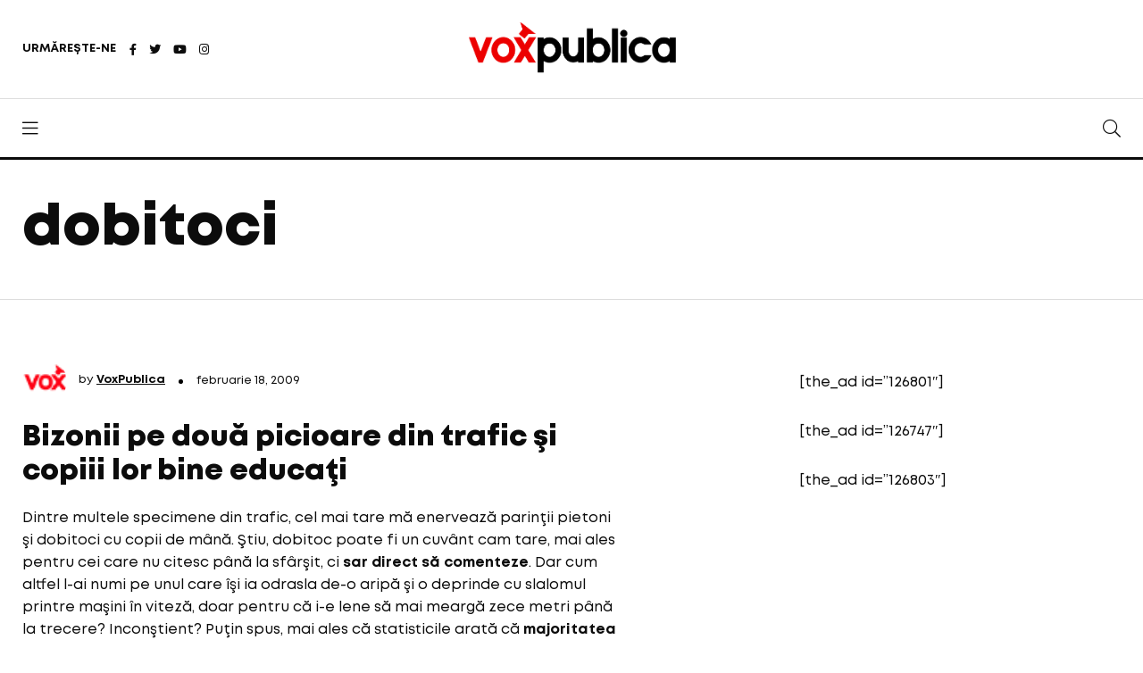

--- FILE ---
content_type: text/html; charset=UTF-8
request_url: https://voxpublica.ro/tag/dobitoci/
body_size: 8326
content:
<!doctype html>
<html lang="ro-RO">
<head>
<meta charset="UTF-8">
<meta name="viewport" content="width=device-width, initial-scale=1">
<link rel="profile" href="https://gmpg.org/xfn/11">
<title>dobitoci &#8211; VoxPublica</title>
<meta name='robots' content='max-image-preview:large' />
<link rel="alternate" type="application/rss+xml" title="VoxPublica &raquo; Flux" href="https://voxpublica.ro/feed/" />
<link rel="alternate" type="application/rss+xml" title="VoxPublica &raquo; Flux comentarii" href="https://voxpublica.ro/comments/feed/" />
<link rel="alternate" type="application/rss+xml" title="VoxPublica &raquo; Flux etichetă dobitoci" href="https://voxpublica.ro/tag/dobitoci/feed/" />
<script>
window._wpemojiSettings = {"baseUrl":"https:\/\/s.w.org\/images\/core\/emoji\/14.0.0\/72x72\/","ext":".png","svgUrl":"https:\/\/s.w.org\/images\/core\/emoji\/14.0.0\/svg\/","svgExt":".svg","source":{"concatemoji":"https:\/\/voxpublica.ro\/wp-includes\/js\/wp-emoji-release.min.js?ver=6.3.1"}};
/*! This file is auto-generated */
!function(i,n){var o,s,e;function c(e){try{var t={supportTests:e,timestamp:(new Date).valueOf()};sessionStorage.setItem(o,JSON.stringify(t))}catch(e){}}function p(e,t,n){e.clearRect(0,0,e.canvas.width,e.canvas.height),e.fillText(t,0,0);var t=new Uint32Array(e.getImageData(0,0,e.canvas.width,e.canvas.height).data),r=(e.clearRect(0,0,e.canvas.width,e.canvas.height),e.fillText(n,0,0),new Uint32Array(e.getImageData(0,0,e.canvas.width,e.canvas.height).data));return t.every(function(e,t){return e===r[t]})}function u(e,t,n){switch(t){case"flag":return n(e,"\ud83c\udff3\ufe0f\u200d\u26a7\ufe0f","\ud83c\udff3\ufe0f\u200b\u26a7\ufe0f")?!1:!n(e,"\ud83c\uddfa\ud83c\uddf3","\ud83c\uddfa\u200b\ud83c\uddf3")&&!n(e,"\ud83c\udff4\udb40\udc67\udb40\udc62\udb40\udc65\udb40\udc6e\udb40\udc67\udb40\udc7f","\ud83c\udff4\u200b\udb40\udc67\u200b\udb40\udc62\u200b\udb40\udc65\u200b\udb40\udc6e\u200b\udb40\udc67\u200b\udb40\udc7f");case"emoji":return!n(e,"\ud83e\udef1\ud83c\udffb\u200d\ud83e\udef2\ud83c\udfff","\ud83e\udef1\ud83c\udffb\u200b\ud83e\udef2\ud83c\udfff")}return!1}function f(e,t,n){var r="undefined"!=typeof WorkerGlobalScope&&self instanceof WorkerGlobalScope?new OffscreenCanvas(300,150):i.createElement("canvas"),a=r.getContext("2d",{willReadFrequently:!0}),o=(a.textBaseline="top",a.font="600 32px Arial",{});return e.forEach(function(e){o[e]=t(a,e,n)}),o}function t(e){var t=i.createElement("script");t.src=e,t.defer=!0,i.head.appendChild(t)}"undefined"!=typeof Promise&&(o="wpEmojiSettingsSupports",s=["flag","emoji"],n.supports={everything:!0,everythingExceptFlag:!0},e=new Promise(function(e){i.addEventListener("DOMContentLoaded",e,{once:!0})}),new Promise(function(t){var n=function(){try{var e=JSON.parse(sessionStorage.getItem(o));if("object"==typeof e&&"number"==typeof e.timestamp&&(new Date).valueOf()<e.timestamp+604800&&"object"==typeof e.supportTests)return e.supportTests}catch(e){}return null}();if(!n){if("undefined"!=typeof Worker&&"undefined"!=typeof OffscreenCanvas&&"undefined"!=typeof URL&&URL.createObjectURL&&"undefined"!=typeof Blob)try{var e="postMessage("+f.toString()+"("+[JSON.stringify(s),u.toString(),p.toString()].join(",")+"));",r=new Blob([e],{type:"text/javascript"}),a=new Worker(URL.createObjectURL(r),{name:"wpTestEmojiSupports"});return void(a.onmessage=function(e){c(n=e.data),a.terminate(),t(n)})}catch(e){}c(n=f(s,u,p))}t(n)}).then(function(e){for(var t in e)n.supports[t]=e[t],n.supports.everything=n.supports.everything&&n.supports[t],"flag"!==t&&(n.supports.everythingExceptFlag=n.supports.everythingExceptFlag&&n.supports[t]);n.supports.everythingExceptFlag=n.supports.everythingExceptFlag&&!n.supports.flag,n.DOMReady=!1,n.readyCallback=function(){n.DOMReady=!0}}).then(function(){return e}).then(function(){var e;n.supports.everything||(n.readyCallback(),(e=n.source||{}).concatemoji?t(e.concatemoji):e.wpemoji&&e.twemoji&&(t(e.twemoji),t(e.wpemoji)))}))}((window,document),window._wpemojiSettings);
</script>
<style>
img.wp-smiley,
img.emoji {
	display: inline !important;
	border: none !important;
	box-shadow: none !important;
	height: 1em !important;
	width: 1em !important;
	margin: 0 0.07em !important;
	vertical-align: -0.1em !important;
	background: none !important;
	padding: 0 !important;
}
</style>
	<link rel='stylesheet' id='wp-block-library-css' href='https://voxpublica.ro/wp-includes/css/dist/block-library/style.min.css?ver=6.3.1' media='all' />
<style id='classic-theme-styles-inline-css'>
/*! This file is auto-generated */
.wp-block-button__link{color:#fff;background-color:#32373c;border-radius:9999px;box-shadow:none;text-decoration:none;padding:calc(.667em + 2px) calc(1.333em + 2px);font-size:1.125em}.wp-block-file__button{background:#32373c;color:#fff;text-decoration:none}
</style>
<style id='global-styles-inline-css'>
body{--wp--preset--color--black: #000000;--wp--preset--color--cyan-bluish-gray: #abb8c3;--wp--preset--color--white: #ffffff;--wp--preset--color--pale-pink: #f78da7;--wp--preset--color--vivid-red: #cf2e2e;--wp--preset--color--luminous-vivid-orange: #ff6900;--wp--preset--color--luminous-vivid-amber: #fcb900;--wp--preset--color--light-green-cyan: #7bdcb5;--wp--preset--color--vivid-green-cyan: #00d084;--wp--preset--color--pale-cyan-blue: #8ed1fc;--wp--preset--color--vivid-cyan-blue: #0693e3;--wp--preset--color--vivid-purple: #9b51e0;--wp--preset--gradient--vivid-cyan-blue-to-vivid-purple: linear-gradient(135deg,rgba(6,147,227,1) 0%,rgb(155,81,224) 100%);--wp--preset--gradient--light-green-cyan-to-vivid-green-cyan: linear-gradient(135deg,rgb(122,220,180) 0%,rgb(0,208,130) 100%);--wp--preset--gradient--luminous-vivid-amber-to-luminous-vivid-orange: linear-gradient(135deg,rgba(252,185,0,1) 0%,rgba(255,105,0,1) 100%);--wp--preset--gradient--luminous-vivid-orange-to-vivid-red: linear-gradient(135deg,rgba(255,105,0,1) 0%,rgb(207,46,46) 100%);--wp--preset--gradient--very-light-gray-to-cyan-bluish-gray: linear-gradient(135deg,rgb(238,238,238) 0%,rgb(169,184,195) 100%);--wp--preset--gradient--cool-to-warm-spectrum: linear-gradient(135deg,rgb(74,234,220) 0%,rgb(151,120,209) 20%,rgb(207,42,186) 40%,rgb(238,44,130) 60%,rgb(251,105,98) 80%,rgb(254,248,76) 100%);--wp--preset--gradient--blush-light-purple: linear-gradient(135deg,rgb(255,206,236) 0%,rgb(152,150,240) 100%);--wp--preset--gradient--blush-bordeaux: linear-gradient(135deg,rgb(254,205,165) 0%,rgb(254,45,45) 50%,rgb(107,0,62) 100%);--wp--preset--gradient--luminous-dusk: linear-gradient(135deg,rgb(255,203,112) 0%,rgb(199,81,192) 50%,rgb(65,88,208) 100%);--wp--preset--gradient--pale-ocean: linear-gradient(135deg,rgb(255,245,203) 0%,rgb(182,227,212) 50%,rgb(51,167,181) 100%);--wp--preset--gradient--electric-grass: linear-gradient(135deg,rgb(202,248,128) 0%,rgb(113,206,126) 100%);--wp--preset--gradient--midnight: linear-gradient(135deg,rgb(2,3,129) 0%,rgb(40,116,252) 100%);--wp--preset--font-size--small: 13px;--wp--preset--font-size--medium: 20px;--wp--preset--font-size--large: 36px;--wp--preset--font-size--x-large: 42px;--wp--preset--spacing--20: 0.44rem;--wp--preset--spacing--30: 0.67rem;--wp--preset--spacing--40: 1rem;--wp--preset--spacing--50: 1.5rem;--wp--preset--spacing--60: 2.25rem;--wp--preset--spacing--70: 3.38rem;--wp--preset--spacing--80: 5.06rem;--wp--preset--shadow--natural: 6px 6px 9px rgba(0, 0, 0, 0.2);--wp--preset--shadow--deep: 12px 12px 50px rgba(0, 0, 0, 0.4);--wp--preset--shadow--sharp: 6px 6px 0px rgba(0, 0, 0, 0.2);--wp--preset--shadow--outlined: 6px 6px 0px -3px rgba(255, 255, 255, 1), 6px 6px rgba(0, 0, 0, 1);--wp--preset--shadow--crisp: 6px 6px 0px rgba(0, 0, 0, 1);}:where(.is-layout-flex){gap: 0.5em;}:where(.is-layout-grid){gap: 0.5em;}body .is-layout-flow > .alignleft{float: left;margin-inline-start: 0;margin-inline-end: 2em;}body .is-layout-flow > .alignright{float: right;margin-inline-start: 2em;margin-inline-end: 0;}body .is-layout-flow > .aligncenter{margin-left: auto !important;margin-right: auto !important;}body .is-layout-constrained > .alignleft{float: left;margin-inline-start: 0;margin-inline-end: 2em;}body .is-layout-constrained > .alignright{float: right;margin-inline-start: 2em;margin-inline-end: 0;}body .is-layout-constrained > .aligncenter{margin-left: auto !important;margin-right: auto !important;}body .is-layout-constrained > :where(:not(.alignleft):not(.alignright):not(.alignfull)){max-width: var(--wp--style--global--content-size);margin-left: auto !important;margin-right: auto !important;}body .is-layout-constrained > .alignwide{max-width: var(--wp--style--global--wide-size);}body .is-layout-flex{display: flex;}body .is-layout-flex{flex-wrap: wrap;align-items: center;}body .is-layout-flex > *{margin: 0;}body .is-layout-grid{display: grid;}body .is-layout-grid > *{margin: 0;}:where(.wp-block-columns.is-layout-flex){gap: 2em;}:where(.wp-block-columns.is-layout-grid){gap: 2em;}:where(.wp-block-post-template.is-layout-flex){gap: 1.25em;}:where(.wp-block-post-template.is-layout-grid){gap: 1.25em;}.has-black-color{color: var(--wp--preset--color--black) !important;}.has-cyan-bluish-gray-color{color: var(--wp--preset--color--cyan-bluish-gray) !important;}.has-white-color{color: var(--wp--preset--color--white) !important;}.has-pale-pink-color{color: var(--wp--preset--color--pale-pink) !important;}.has-vivid-red-color{color: var(--wp--preset--color--vivid-red) !important;}.has-luminous-vivid-orange-color{color: var(--wp--preset--color--luminous-vivid-orange) !important;}.has-luminous-vivid-amber-color{color: var(--wp--preset--color--luminous-vivid-amber) !important;}.has-light-green-cyan-color{color: var(--wp--preset--color--light-green-cyan) !important;}.has-vivid-green-cyan-color{color: var(--wp--preset--color--vivid-green-cyan) !important;}.has-pale-cyan-blue-color{color: var(--wp--preset--color--pale-cyan-blue) !important;}.has-vivid-cyan-blue-color{color: var(--wp--preset--color--vivid-cyan-blue) !important;}.has-vivid-purple-color{color: var(--wp--preset--color--vivid-purple) !important;}.has-black-background-color{background-color: var(--wp--preset--color--black) !important;}.has-cyan-bluish-gray-background-color{background-color: var(--wp--preset--color--cyan-bluish-gray) !important;}.has-white-background-color{background-color: var(--wp--preset--color--white) !important;}.has-pale-pink-background-color{background-color: var(--wp--preset--color--pale-pink) !important;}.has-vivid-red-background-color{background-color: var(--wp--preset--color--vivid-red) !important;}.has-luminous-vivid-orange-background-color{background-color: var(--wp--preset--color--luminous-vivid-orange) !important;}.has-luminous-vivid-amber-background-color{background-color: var(--wp--preset--color--luminous-vivid-amber) !important;}.has-light-green-cyan-background-color{background-color: var(--wp--preset--color--light-green-cyan) !important;}.has-vivid-green-cyan-background-color{background-color: var(--wp--preset--color--vivid-green-cyan) !important;}.has-pale-cyan-blue-background-color{background-color: var(--wp--preset--color--pale-cyan-blue) !important;}.has-vivid-cyan-blue-background-color{background-color: var(--wp--preset--color--vivid-cyan-blue) !important;}.has-vivid-purple-background-color{background-color: var(--wp--preset--color--vivid-purple) !important;}.has-black-border-color{border-color: var(--wp--preset--color--black) !important;}.has-cyan-bluish-gray-border-color{border-color: var(--wp--preset--color--cyan-bluish-gray) !important;}.has-white-border-color{border-color: var(--wp--preset--color--white) !important;}.has-pale-pink-border-color{border-color: var(--wp--preset--color--pale-pink) !important;}.has-vivid-red-border-color{border-color: var(--wp--preset--color--vivid-red) !important;}.has-luminous-vivid-orange-border-color{border-color: var(--wp--preset--color--luminous-vivid-orange) !important;}.has-luminous-vivid-amber-border-color{border-color: var(--wp--preset--color--luminous-vivid-amber) !important;}.has-light-green-cyan-border-color{border-color: var(--wp--preset--color--light-green-cyan) !important;}.has-vivid-green-cyan-border-color{border-color: var(--wp--preset--color--vivid-green-cyan) !important;}.has-pale-cyan-blue-border-color{border-color: var(--wp--preset--color--pale-cyan-blue) !important;}.has-vivid-cyan-blue-border-color{border-color: var(--wp--preset--color--vivid-cyan-blue) !important;}.has-vivid-purple-border-color{border-color: var(--wp--preset--color--vivid-purple) !important;}.has-vivid-cyan-blue-to-vivid-purple-gradient-background{background: var(--wp--preset--gradient--vivid-cyan-blue-to-vivid-purple) !important;}.has-light-green-cyan-to-vivid-green-cyan-gradient-background{background: var(--wp--preset--gradient--light-green-cyan-to-vivid-green-cyan) !important;}.has-luminous-vivid-amber-to-luminous-vivid-orange-gradient-background{background: var(--wp--preset--gradient--luminous-vivid-amber-to-luminous-vivid-orange) !important;}.has-luminous-vivid-orange-to-vivid-red-gradient-background{background: var(--wp--preset--gradient--luminous-vivid-orange-to-vivid-red) !important;}.has-very-light-gray-to-cyan-bluish-gray-gradient-background{background: var(--wp--preset--gradient--very-light-gray-to-cyan-bluish-gray) !important;}.has-cool-to-warm-spectrum-gradient-background{background: var(--wp--preset--gradient--cool-to-warm-spectrum) !important;}.has-blush-light-purple-gradient-background{background: var(--wp--preset--gradient--blush-light-purple) !important;}.has-blush-bordeaux-gradient-background{background: var(--wp--preset--gradient--blush-bordeaux) !important;}.has-luminous-dusk-gradient-background{background: var(--wp--preset--gradient--luminous-dusk) !important;}.has-pale-ocean-gradient-background{background: var(--wp--preset--gradient--pale-ocean) !important;}.has-electric-grass-gradient-background{background: var(--wp--preset--gradient--electric-grass) !important;}.has-midnight-gradient-background{background: var(--wp--preset--gradient--midnight) !important;}.has-small-font-size{font-size: var(--wp--preset--font-size--small) !important;}.has-medium-font-size{font-size: var(--wp--preset--font-size--medium) !important;}.has-large-font-size{font-size: var(--wp--preset--font-size--large) !important;}.has-x-large-font-size{font-size: var(--wp--preset--font-size--x-large) !important;}
.wp-block-navigation a:where(:not(.wp-element-button)){color: inherit;}
:where(.wp-block-post-template.is-layout-flex){gap: 1.25em;}:where(.wp-block-post-template.is-layout-grid){gap: 1.25em;}
:where(.wp-block-columns.is-layout-flex){gap: 2em;}:where(.wp-block-columns.is-layout-grid){gap: 2em;}
.wp-block-pullquote{font-size: 1.5em;line-height: 1.6;}
</style>
<link rel='stylesheet' id='serve-images-from-cdn-css' href='https://voxpublica.ro/wp-content/plugins/serve-images-from-cdn/public/css/serve-images-from-cdn-public.css?ver=1.0.1' media='all' />
<link rel='stylesheet' id='ppress-frontend-css' href='https://voxpublica.ro/wp-content/plugins/wp-user-avatar/assets/css/frontend.min.css?ver=4.13.3' media='all' />
<link rel='stylesheet' id='ppress-flatpickr-css' href='https://voxpublica.ro/wp-content/plugins/wp-user-avatar/assets/flatpickr/flatpickr.min.css?ver=4.13.3' media='all' />
<link rel='stylesheet' id='ppress-select2-css' href='https://voxpublica.ro/wp-content/plugins/wp-user-avatar/assets/select2/select2.min.css?ver=6.3.1' media='all' />
<link rel='stylesheet' id='wordpress-popular-posts-css-css' href='https://voxpublica.ro/wp-content/plugins/wordpress-popular-posts/assets/css/wpp.css?ver=6.3.2' media='all' />
<link rel='stylesheet' id='fontawesome-css' href='https://voxpublica.ro/wp-content/themes/aqum/css/fontawesome.min.css?ver=6.3.1' media='all' />
<link rel='stylesheet' id='swiper-css' href='https://voxpublica.ro/wp-content/themes/aqum/css/swiper.min.css?ver=6.3.1' media='all' />
<link rel='stylesheet' id='bootstrap-css' href='https://voxpublica.ro/wp-content/themes/aqum/css/bootstrap.min.css?ver=6.3.1' media='all' />
<link rel='stylesheet' id='aqum-main-style-css' href='https://voxpublica.ro/wp-content/themes/aqum/css/style.css?ver=6.3.1' media='all' />
<link rel='stylesheet' id='aqum-stylesheet-css' href='https://voxpublica.ro/wp-content/themes/aqum/style.css?ver=6.3.1' media='all' />
<style id='aqum-stylesheet-inline-css'>

	  
	  input[type='submit'], 
				input[type='button'], 
				button[type='button'], 
				button[type='submit'],
				body[data-theme='dark'] .pagination .page-item.active .page-link,
				.custom-control-input:checked ~ .custom-control-label::before,
				.pagination .page-item.active .page-link,
				.sticky-navbar .site-menu ul li a:after,
				.sticky-navbar .site-menu ul li a:hover:before,
				.navbar .site-menu ul li a:after,
				.navbar .site-menu ul li a:hover:before,
				.single-header .post-categories li a,
				.single-header .bookmark:hover,
				.blog-post.sticky:before,
				.blog-post .post-categories a,
				.blog-post .post-link:before,
				.post-like .pp_like .fas,
				.colorado .post-content .metas .comments,
				.utah .post-content .metas .comments,
				.california .side-share ul li a:hover,
				.california .post-content .metas .comments,
				.authors li figure a,
				.post-navigation span,
				.contact-box figure,
				.contact-box i,
				.blog-post .post-content .wp-block-button__link,
				.blog-post .post-content .wp-block-tag-cloud a:hover,
				.post-comment .comment-list .comment .comment-content .comment-reply-link:hover,
				.widget .utw .ui-tabs .ui-tabs-nav li.ui-tabs-active a
				{
					background-color: #81fdc5 !important;
				}
				
				body[data-theme='dark'] .author-info-box .content ul li a:hover,
				body[data-theme='dark'] .author-box .content .social li a:hover,
				.sticky-navbar .site-menu ul li ul li a:hover,
				.sticky-navbar .site-menu ul li ul li a:focus,
				.navbar .site-menu ul li ul li a:hover,
				.navbar .site-menu ul li ul li a:focus,
				.post-like .pp_like .fas,
				.chicago .post-content .post-title a:hover,
				.arizona .post-content .post-title a:hover,
				.colorado .post-content .post-title a:hover,
				.indiana .post-content .post-title a:hover,
				.footer .footer-menu li a:hover,
				.footer .footer-social li a:hover
				
				{
				  color: #81fdc5 !important;
				}
				
				body[data-theme='dark'] .california .post-content blockquote,
				.custom-control-input:checked ~ .custom-control-label::before,
				.blog-post .post-content .wp-block-button.is-style-outline .wp-block-button__link
				{
				  border-color: #81fdc5 !important;
				}
				
				.colorado .post-content .metas .comments:after,
				.utah .post-content .metas .comments:after,
				.california .post-content .metas .comments:after
				
				{
				  border-color: #81fdc5 transparent transparent transparent !important;
				}
				
				body[data-theme='dark'] .scrollup svg.progress-circle path 
				{
				  stroke: #81fdc5 !important;
				}
			
</style>
<link rel='stylesheet' id='utw-ui-css' href='https://voxpublica.ro/wp-content/plugins/ultimate-tabbed-widgets/theme/jquery-ui.css?ver=1.0' media='all' />
<script src='https://voxpublica.ro/wp-includes/js/jquery/jquery.min.js?ver=3.7.0' id='jquery-core-js'></script>
<script src='https://voxpublica.ro/wp-includes/js/jquery/jquery-migrate.min.js?ver=3.4.1' id='jquery-migrate-js'></script>
<script src='https://voxpublica.ro/wp-content/plugins/serve-images-from-cdn/public/js/serve-images-from-cdn-public.js?ver=1.0.1' id='serve-images-from-cdn-js'></script>
<script src='https://voxpublica.ro/wp-content/plugins/wp-user-avatar/assets/flatpickr/flatpickr.min.js?ver=4.13.3' id='ppress-flatpickr-js'></script>
<script src='https://voxpublica.ro/wp-content/plugins/wp-user-avatar/assets/select2/select2.min.js?ver=4.13.3' id='ppress-select2-js'></script>
<script id="wpp-json" type="application/json">
{"sampling_active":0,"sampling_rate":100,"ajax_url":"https:\/\/voxpublica.ro\/wp-json\/wordpress-popular-posts\/v1\/popular-posts","api_url":"https:\/\/voxpublica.ro\/wp-json\/wordpress-popular-posts","ID":0,"token":"bf357f480c","lang":0,"debug":0}
</script>
<script src='https://voxpublica.ro/wp-content/plugins/wordpress-popular-posts/assets/js/wpp.min.js?ver=6.3.2' id='wpp-js-js'></script>
<script src='https://voxpublica.ro/wp-content/themes/aqum/js/comments.js?ver=6.3.1' id='comments-js'></script>
<link rel="https://api.w.org/" href="https://voxpublica.ro/wp-json/" /><link rel="alternate" type="application/json" href="https://voxpublica.ro/wp-json/wp/v2/tags/4972" /><link rel="EditURI" type="application/rsd+xml" title="RSD" href="https://voxpublica.ro/xmlrpc.php?rsd" />
            <style id="wpp-loading-animation-styles">@-webkit-keyframes bgslide{from{background-position-x:0}to{background-position-x:-200%}}@keyframes bgslide{from{background-position-x:0}to{background-position-x:-200%}}.wpp-widget-placeholder,.wpp-widget-block-placeholder,.wpp-shortcode-placeholder{margin:0 auto;width:60px;height:3px;background:#dd3737;background:linear-gradient(90deg,#dd3737 0%,#571313 10%,#dd3737 100%);background-size:200% auto;border-radius:3px;-webkit-animation:bgslide 1s infinite linear;animation:bgslide 1s infinite linear}</style>
            <meta name="generator" content="Powered by WPBakery Page Builder - drag and drop page builder for WordPress."/>
		<style id="wp-custom-css">
			.header .container .logo a img {
	height: 70px !important;
}

.read-time {
	display: none !important;
}

.author-info-box {
	display: none !important;
}

.saboxplugin-wrap .saboxplugin-authorname a {
	font-weight: bold !important;
}

.only-desktop {
	margin-bottom: 0!important;
}

@media (max-width:480px)
{
	.only-desktop {
		display: none!important;
	}
}

@media (min-width:1025px)
{
	.only-mobile {
		display: none;
	}	
}

.pracents_of_the_poll {
	background-color: #f58080 !important;
}

.div_only_answer {
	padding-left: 20px !important;
}

.poll_question {
    text-align: center;
}		</style>
		<noscript><style> .wpb_animate_when_almost_visible { opacity: 1; }</style></noscript></head>
<body class="archive tag tag-dobitoci tag-4972 td-standard-pack hfeed wpb-js-composer js-comp-ver-6.9.0 vc_responsive">
<nav class="sticky-navbar">
  <div class="logo"> <a href="/"><img src="//locale.realitatea.net/2021/03/VoxPublica-02.png" alt="VoxPublica"></a> </div>
  <!-- end logo -->
  <div class="site-menu">
    <div class="menu-horizontal"><ul>
<li itemscope="itemscope" itemtype="https://www.schema.org/SiteNavigationElement" id="menu-item-252" class="menu-item-252 nav-item"><a href="#" class="nav-link"></a><i></i></li>
<li itemscope="itemscope" itemtype="https://www.schema.org/SiteNavigationElement" id="menu-item-256" class="menu-item-256 nav-item"><a href="#" class="nav-link"></a><i></i></li>
<li itemscope="itemscope" itemtype="https://www.schema.org/SiteNavigationElement" id="menu-item-11" class="menu-item-11 nav-item"><a href="#" class="nav-link"></a><i></i></li>
<li itemscope="itemscope" itemtype="https://www.schema.org/SiteNavigationElement" id="menu-item-113" class="menu-item-113 nav-item"><a href="#" class="nav-link"></a><i></i></li>
<li itemscope="itemscope" itemtype="https://www.schema.org/SiteNavigationElement" id="menu-item-125947" class="menu-item-125947 nav-item"><a href="#" class="nav-link"></a><i></i></li>
<li itemscope="itemscope" itemtype="https://www.schema.org/SiteNavigationElement" id="menu-item-254" class="menu-item-254 nav-item"><a href="#" class="nav-link"></a><i></i></li>
<li itemscope="itemscope" itemtype="https://www.schema.org/SiteNavigationElement" id="menu-item-3" class="menu-item-3 nav-item"><a href="#" class="nav-link"></a><i></i></li>
<li itemscope="itemscope" itemtype="https://www.schema.org/SiteNavigationElement" id="menu-item-8" class="menu-item-8 nav-item"><a href="#" class="nav-link"></a><i></i></li>
</ul></div>
  </div>
  <!-- end site-menu -->
  <div class="search-button"> <i class="fal fa-search"></i> </div>
  <!--end search-button --> 
</nav>
<!--end sticky-navbar -->
<div class="scrollup">
  <svg class="progress-circle" width="100%" height="100%" viewBox="-2 -2 104 104">
    <path d="M50,1 a49,49 0 0,1 0,98 a49,49 0 0,1 0,-98"></path>
  </svg>
</div>
<div class="search-box">
<div class="close-button"><i class="fal fa-times"></i></div>
<!-- end close-button -->
<div class="container">
<form action="https://voxpublica.ro/">
<input type="search" placeholder="Type here to find" value="" name="s" id="s">
	</form>
<h6>Popular Searches</h6>
<ul>
    <li><a href="https://voxpublica.ro/tag/presa/" title="presa">presa</a></li>
    <li><a href="https://voxpublica.ro/tag/news/" title="news">news</a></li>
    <li><a href="https://voxpublica.ro/tag/lumea/" title="lumea">lumea</a></li>
    </ul>
</div>
<!-- end container -->
</div>
<!-- end search-box -->

<aside class="side-widget">
  <div class="close-button"><i class="fal fa-times"></i></div>
  <!-- end close-button -->
  <figure class="logo"><img src="//locale.realitatea.net/2021/03/VoxPublica-1.png" alt="VoxPublica"> </figure>
  <div class="inner">
    <div class="site-menu">
      <div class="menu-horizontal"><ul>
<li itemscope="itemscope" itemtype="https://www.schema.org/SiteNavigationElement" class="menu-item-252 nav-item"><a href="#" class="nav-link"></a><i></i></li>
<li itemscope="itemscope" itemtype="https://www.schema.org/SiteNavigationElement" class="menu-item-256 nav-item"><a href="#" class="nav-link"></a><i></i></li>
<li itemscope="itemscope" itemtype="https://www.schema.org/SiteNavigationElement" class="menu-item-11 nav-item"><a href="#" class="nav-link"></a><i></i></li>
<li itemscope="itemscope" itemtype="https://www.schema.org/SiteNavigationElement" class="menu-item-113 nav-item"><a href="#" class="nav-link"></a><i></i></li>
<li itemscope="itemscope" itemtype="https://www.schema.org/SiteNavigationElement" class="menu-item-125947 nav-item"><a href="#" class="nav-link"></a><i></i></li>
<li itemscope="itemscope" itemtype="https://www.schema.org/SiteNavigationElement" class="menu-item-254 nav-item"><a href="#" class="nav-link"></a><i></i></li>
<li itemscope="itemscope" itemtype="https://www.schema.org/SiteNavigationElement" class="menu-item-3 nav-item"><a href="#" class="nav-link"></a><i></i></li>
<li itemscope="itemscope" itemtype="https://www.schema.org/SiteNavigationElement" class="menu-item-8 nav-item"><a href="#" class="nav-link"></a><i></i></li>
</ul></div>
    </div>
    <!-- end site-menu -->
    
      </div>
  <!-- end inner --> 
</aside>
<!-- end side-widget -->

<header class="header">
  <div class="container">
    <div class="left-side">
            <div class="social-media">
        <div class="label"> URMĂREȘTE-NE</div>
        <!-- end label -->
                <ul>
                    <li> <a href="https://www.facebook.com/voxpublica" title="fab fa-facebook-f" target="_blank" rel="noreferrer" data-text="fab fa-facebook-f"> <i class="fab fa-facebook-f"></i> </a> </li>
                    <li> <a href="https://twitter.com/realitatea" title="fab fa-twitter" target="_blank" rel="noreferrer" data-text="fab fa-twitter"> <i class="fab fa-twitter"></i> </a> </li>
                    <li> <a href="https://www.youtube.com/channel/UCO4RZJR_9WZmS-qRA3tMMTg" title="fab fa-youtube" target="_blank" rel="noreferrer" data-text="fab fa-youtube"> <i class="fab fa-youtube"></i> </a> </li>
                    <li> <a href="https://www.instagram.com/realitateaplustv/" title="fab fa-instagram" target="_blank" rel="noreferrer" data-text="fab fa-instagram"> <i class="fab fa-instagram"></i> </a> </li>
                  </ul>
		         </div>
      <!-- end social-media -->
          </div>
    <!-- end left-side -->
    <div class="logo"><a href="https://voxpublica.ro/"> <img src="//locale.realitatea.net/2021/03/VoxPublica-1.png" alt="VoxPublica" class="logo-light"> <img src="//locale.realitatea.net/2021/03/VoxPublica-02.png" alt="VoxPublica" class="logo-dark"> </a></div>
    <div class="right-side">
                </div>
    <!-- end right-side --> 
  </div>
  <!-- end container --> 
</header>
<!-- end header -->

<nav class="navbar">
  <div class="container">
    <div class="hamburger-menu"> <i class="fal fa-bars"></i> </div>
    <!-- end hamburger-menu -->
    <div class="logo"> <a href="/"> <img src="//locale.realitatea.net/2021/03/VoxPublica-1.png" alt="VoxPublica" class="logo-light"> <img src="//locale.realitatea.net/2021/03/VoxPublica-02.png" alt="VoxPublica" class="logo-dark"> </a> </div>
    <!-- end logo -->
    
    <div class="site-menu">
      <div class="menu-horizontal"><ul>
<li itemscope="itemscope" itemtype="https://www.schema.org/SiteNavigationElement" class="menu-item-252 nav-item"><a href="#" class="nav-link"></a><i></i></li>
<li itemscope="itemscope" itemtype="https://www.schema.org/SiteNavigationElement" class="menu-item-256 nav-item"><a href="#" class="nav-link"></a><i></i></li>
<li itemscope="itemscope" itemtype="https://www.schema.org/SiteNavigationElement" class="menu-item-11 nav-item"><a href="#" class="nav-link"></a><i></i></li>
<li itemscope="itemscope" itemtype="https://www.schema.org/SiteNavigationElement" class="menu-item-113 nav-item"><a href="#" class="nav-link"></a><i></i></li>
<li itemscope="itemscope" itemtype="https://www.schema.org/SiteNavigationElement" class="menu-item-125947 nav-item"><a href="#" class="nav-link"></a><i></i></li>
<li itemscope="itemscope" itemtype="https://www.schema.org/SiteNavigationElement" class="menu-item-254 nav-item"><a href="#" class="nav-link"></a><i></i></li>
<li itemscope="itemscope" itemtype="https://www.schema.org/SiteNavigationElement" class="menu-item-3 nav-item"><a href="#" class="nav-link"></a><i></i></li>
<li itemscope="itemscope" itemtype="https://www.schema.org/SiteNavigationElement" class="menu-item-8 nav-item"><a href="#" class="nav-link"></a><i></i></li>
</ul></div>
    </div>
    <!-- end site-menu -->
    <div class="search-button"> <i class="fal fa-search"></i> </div>
    <!-- end search-button --> 
  </div>
  <!-- end container --> 
</nav>
<!-- end navbar -->
<header class="page-header">
  <div class="container">
    <h2>dobitoci</h2>
      </div>
</header>
<!-- end page-header -->
<main>
  <section class="content-section">
    <div class="container">
      <div class="row justify-content-center">
                <div class="col-lg-8">
          
<div id="post-2298" class="blog-post alaska post-2298 post type-post status-publish format-standard hentry category-romania tag-bizoni tag-dobitoci tag-pietoni tag-trafic">
     <div class="post-content"> 
		<div class="metas">
	  <div class="author"><figure><img src="//locale.realitatea.net/2021/03/Favicon_VoxPublica_V2_32x32px.png" alt="VoxPublica"></figure>  by  <a href="https://voxpublica.ro/author/voxpublica/">VoxPublica</a></div><div class="dot"></div>
			<span class="date">februarie 18, 2009</span>
	  </div>
	  <!-- end metas -->
		
      <h3 class="post-title"><a href="https://voxpublica.ro/bizonii-pe-doua-picioare-din-trafic-si-copiii-lor-bine-educati/">
        Bizonii pe două picioare din trafic şi copiii lor bine educaţi        </a></h3>
	 
	  
	  
	 <p>Dintre multele specimene din trafic, cel mai tare mă enervează parinţii pietoni şi dobitoci cu copii de mână. Ştiu, dobitoc poate fi un cuvânt cam tare, mai ales pentru cei care nu citesc până la sfârşit, ci <strong>sar direct să comenteze</strong>. Dar cum altfel l-ai numi pe unul care îşi ia odrasla de-o aripă şi o deprinde cu slalomul printre maşini în viteză, doar pentru că i-e lene să mai meargă zece metri până la trecere? Inconştient? Puţin spus, mai ales că statisticile arată că <strong>majoritatea supravieţuiesc</strong>. Copiii lor învaţă însă că zebra</p>
	  
  </div>
  <!-- end post-content --> 
  
</div>
<!-- end blog-post --> 
        </div>
        <!-- end col-8 -->
                <div class="col-lg-4">
          <aside class="sidebar widget-area sticky-top">
  <div id="text-4" class="widget widget_text">			<div class="textwidget"><p>[the_ad id=&#8221;126801&#8243;]</p>
</div>
		</div><div id="text-8" class="widget widget_text">			<div class="textwidget"><p>[the_ad id=&#8221;126747&#8243;]</p>
</div>
		</div><div id="text-7" class="widget widget_text">			<div class="textwidget"><p>[the_ad id=&#8221;126803&#8243;]</p>
</div>
		</div></aside>        </div>
        <!-- end col-4 -->
                      </div>
      <!-- end row --> 
    </div>
    <!-- end container --> 
  </section>
</main>
<!-- end blog -->
<footer class="footer"  style="background-color: #0c0c0c">
  <div class="container">
    <div class="row">
                  <div class="col-12">
        <div class="widget_text widget footer-widget"><div class="textwidget custom-html-widget"><ol class="authors">
    <li>
        <figure><img src="https://voxpublica.ro/wp-content/uploads/2021/03/93907479_10163919070300019_2168196389777965056_n.png"
                     alt="REALITATEA.NET"> <a href="https://www.facebook.com/portalul.realitatea.net"><i
                    class="fab fa-facebook"></i></a>
            <figcaption><small>REALITATEA.NET</small>
            </figcaption>
        </figure>
    </li>
    <li>
        <figure><img src="https://voxpublica.ro/wp-content/uploads/2021/03/voxpublica-fbprofile-02.png"
                     alt="VOX PUBLICA"> <a href="https://www.facebook.com/voxpublica"><i
                    class="fab fa-facebook"></i></a>
            <figcaption><small>VOX PUBLICA</small>
            </figcaption>
        </figure>
    </li>
</ol></div></div>      </div>
                              <div class="col-lg-4">
        <div class="widget_text widget footer-widget"><div class="textwidget custom-html-widget"><figure class="footer-logo"> <img src="https://voxpublica.ro/wp-content/uploads/2021/03/VoxPublica.png" alt="Image"> </figure></div></div>      </div>
                  <div class="col-lg-4">
        <div class="widget_text widget footer-widget"><div class="textwidget custom-html-widget"><ol class="footer-social">
    <li><a href="https://www.facebook.com/voxpublica"><i class="fab fa-facebook-f"></i></a></li>
    <li><a href="https://twitter.com/realitatea"><i class="fab fa-twitter"></i></a></li>
    <li><a href="https://www.youtube.com/channel/UCO4RZJR_9WZmS-qRA3tMMTg"><i class="fab fa-youtube"></i></a></li>
    <li><a href="https://www.instagram.com/realitateaplustv/"><i class="fab fa-instagram"></i></a></li>
</ol></div></div>      </div>
                  <div class="col-12">
                <p class="copyright"> © 2021 voxpublica.ro | realitatea.net </p>
        <!-- end footer-bottom -->
              </div>
      <!-- end col-12 --> 
    </div>
    <!-- end row --> 
  </div>
  <!-- end container --> 
</footer>
<script id='ppress-frontend-script-js-extra'>
var pp_ajax_form = {"ajaxurl":"https:\/\/voxpublica.ro\/wp-admin\/admin-ajax.php","confirm_delete":"Are you sure?","deleting_text":"Deleting...","deleting_error":"An error occurred. Please try again.","nonce":"0ab1644210","disable_ajax_form":"false","is_checkout":"0","is_checkout_tax_enabled":"0"};
</script>
<script src='https://voxpublica.ro/wp-content/plugins/wp-user-avatar/assets/js/frontend.min.js?ver=4.13.3' id='ppress-frontend-script-js'></script>
<script src='https://voxpublica.ro/wp-content/themes/aqum/js/bootstrap.min.js?ver=6.3.1' id='bootstrap-js'></script>
<script src='https://voxpublica.ro/wp-content/themes/aqum/js/swiper.min.js?ver=6.3.1' id='swiper-js'></script>
<script src='https://voxpublica.ro/wp-content/themes/aqum/js/dark-mode-switch.min.js?ver=6.3.1' id='dark-mode-js'></script>
<script src='https://voxpublica.ro/wp-content/themes/aqum/js/post-like.js?ver=6.3.1' id='post-like-js'></script>
<script src='https://voxpublica.ro/wp-content/themes/aqum/js/scripts.js?ver=6.3.1' id='aqum-scripts-js'></script>
<script defer src="https://static.cloudflareinsights.com/beacon.min.js/vcd15cbe7772f49c399c6a5babf22c1241717689176015" integrity="sha512-ZpsOmlRQV6y907TI0dKBHq9Md29nnaEIPlkf84rnaERnq6zvWvPUqr2ft8M1aS28oN72PdrCzSjY4U6VaAw1EQ==" data-cf-beacon='{"version":"2024.11.0","token":"e16abd43b8854717a0de4b09c7c3d4ee","r":1,"server_timing":{"name":{"cfCacheStatus":true,"cfEdge":true,"cfExtPri":true,"cfL4":true,"cfOrigin":true,"cfSpeedBrain":true},"location_startswith":null}}' crossorigin="anonymous"></script>
</body></html>